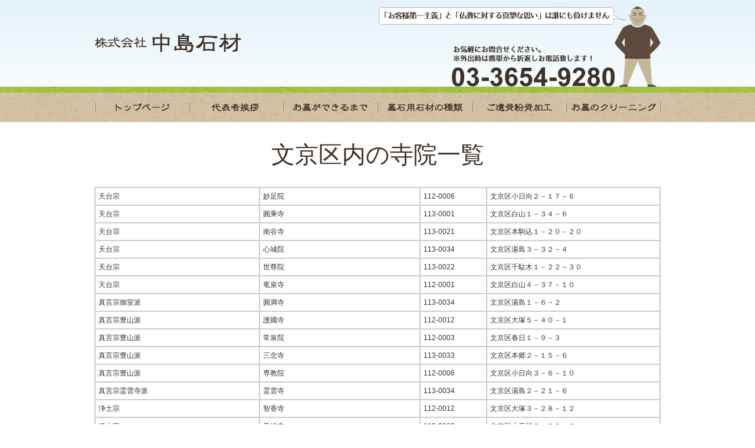

--- FILE ---
content_type: text/html
request_url: https://www.nakajima-sekizai.com/tokyo-jiin/bunkyou.html
body_size: 4401
content:
<!doctype html>
<html lang="ja"><!-- InstanceBegin template="/Templates/テンプレート.dwt" codeOutsideHTMLIsLocked="false" -->
<head>
<meta charset="utf-8">
<!-- InstanceBeginEditable name="doctitle" -->
<title>文京区内の寺院一覧</title>
<!-- InstanceEndEditable -->
<meta name="format-detection" content="telephone=no">

<link href="../style.css" rel="stylesheet" type="text/css">
<!-- Google tag (gtag.js) -->
<script async src="https://www.googletagmanager.com/gtag/js?id=G-C15E5N072N"></script>
<script>
  window.dataLayer = window.dataLayer || [];
  function gtag(){dataLayer.push(arguments);}
  gtag('js', new Date());

  gtag('config', 'G-C15E5N072N');
</script>
</head>

<body>
<div id="wrapper">
  <div id="header"><table width="100%" border="0" cellpadding="0" cellspacing="0">
  <tr>
    <td><a href="https://www.nakajima-sekizai.com/"><img src="../img/logo.gif" alt="株式会社　中島石材" width="250" height="147" border="0"></a></td>
    <td align="right"><a href="tel:03-3654-9280"><img src="../img/bg_header.jpg" alt="株式会社中島石材" width="480" height="147" border="0"></a></td>
  </tr>
</table>
</div>
  <div id="global_menu">
    <ul>
      <li><a href="https://www.nakajima-sekizai.com/"><img src="../img/menu1.png" alt="トップページ" width="160" height="50" border="0"></a></li>
      <li><a href="../aisatsu"><img src="../img/menu2.png" alt="代表者挨拶" width="160" height="50" border="0"></a></li>
      <li><a href="../flow"><img src="../img/menu3.png" alt="お墓ができるまで" width="160" height="50" border="0"></a></li>
      <li><a href="../sekizai"><img src="../img/menu4.png" alt="墓石用石材の種類" width="160" height="50" border="0"></a></li>
      <li><a href="../konayuki"><img src="../img/menu5.png" alt="ご遺骨粉骨加工" width="160" height="50" border="0"></a></li>
      <li><a href="../clean"><img src="../img/menu6.png" alt="お墓のクリーニング" width="160" height="50" border="0"></a></li>
    </ul>
  </div>

  <div id="main"><!-- InstanceBeginEditable name="main" -->
  <h1 class="h2_bg4">文京区内の寺院一覧</h1>
  <table width="100%" border="1" cellpadding="5" cellspacing="0" bordercolor="#CCCCCC" class="text12">
    <tbody>
      <tr>
        <td>天台宗</td>
        <td>妙足院</td>
        <td>112-0006</td>
        <td>文京区小日向２－１７－６</td>
      </tr>
      <tr>
        <td>天台宗</td>
        <td>圓乘寺</td>
        <td>113-0001</td>
        <td>文京区白山１－３４－６</td>
      </tr>
      <tr>
        <td>天台宗</td>
        <td>南谷寺</td>
        <td>113-0021</td>
        <td>文京区本駒込１－２０－２０</td>
      </tr>
      <tr>
        <td>天台宗</td>
        <td>心城院</td>
        <td>113-0034</td>
        <td>文京区湯島３－３２－４</td>
      </tr>
      <tr>
        <td>天台宗</td>
        <td>世尊院</td>
        <td>113-0022</td>
        <td>文京区千駄木１－２２－３０</td>
      </tr>
      <tr>
        <td>天台宗</td>
        <td>竜泉寺</td>
        <td>112-0001</td>
        <td>文京区白山４－３７－１０</td>
      </tr>
      <tr>
        <td>真言宗御室派</td>
        <td>圓満寺</td>
        <td>113-0034</td>
        <td>文京区湯島１－６－２</td>
      </tr>
      <tr>
        <td>真言宗豊山派</td>
        <td>護國寺</td>
        <td>112-0012</td>
        <td>文京区大塚５－４０－１</td>
      </tr>
      <tr>
        <td>真言宗豊山派</td>
        <td>常泉院</td>
        <td>112-0003</td>
        <td>文京区春日１－９－３</td>
      </tr>
      <tr>
        <td>真言宗豊山派</td>
        <td>三念寺</td>
        <td>113-0033</td>
        <td>文京区本郷２－１５－６</td>
      </tr>
      <tr>
        <td>真言宗豊山派</td>
        <td>専教院</td>
        <td>112-0006</td>
        <td>文京区小日向３－６－１０</td>
      </tr>
      <tr>
        <td>真言宗霊雲寺派</td>
        <td>霊雲寺</td>
        <td>113-0034</td>
        <td>文京区湯島２－２１－６</td>
      </tr>
      <tr>
        <td>浄土宗</td>
        <td>智香寺</td>
        <td>112-0012</td>
        <td>文京区大塚３－２８－１２</td>
      </tr>
      <tr>
        <td>浄土宗</td>
        <td>善雄寺</td>
        <td>112-0002</td>
        <td>文京区小石川２－２２－２</td>
      </tr>
      <tr>
        <td>浄土宗</td>
        <td>十方寺</td>
        <td>113-0023</td>
        <td>文京区向丘２－２９－１</td>
      </tr>
      <tr>
        <td>浄土宗</td>
        <td>願行寺</td>
        <td>113-0023</td>
        <td>文京区向丘２－１－５</td>
      </tr>
      <tr>
        <td>浄土宗</td>
        <td>生西寺</td>
        <td>112-0006</td>
        <td>文京区小日向１－１０－１８</td>
      </tr>
      <tr>
        <td>浄土宗</td>
        <td>厳浄院</td>
        <td>112-0001</td>
        <td>文京区白山２－３０－５</td>
      </tr>
      <tr>
        <td>浄土宗</td>
        <td>専念寺</td>
        <td>113-0022</td>
        <td>文京区千駄木１－２２－２２</td>
      </tr>
      <tr>
        <td>浄土宗</td>
        <td>浄台院</td>
        <td>112-0002</td>
        <td>文京区小石川３－１５－９</td>
      </tr>
      <tr>
        <td>浄土宗</td>
        <td>清林寺</td>
        <td>113-0023</td>
        <td>文京区向丘２－３５－３</td>
      </tr>
      <tr>
        <td>浄土宗</td>
        <td>定泉寺</td>
        <td>113-0021</td>
        <td>文京区本駒込１－７－１２</td>
      </tr>
      <tr>
        <td>浄土宗</td>
        <td>蓮光寺</td>
        <td>113-0023</td>
        <td>文京区向丘２－３８－３</td>
      </tr>
      <tr>
        <td>浄土宗</td>
        <td>昌清寺</td>
        <td>113-0033</td>
        <td>文京区本郷１－８－３</td>
      </tr>
      <tr>
        <td>浄土宗</td>
        <td>法伝寺</td>
        <td>112-0001</td>
        <td>文京区白山２－１２－２２</td>
      </tr>
      <tr>
        <td>浄土宗</td>
        <td>宗慶寺</td>
        <td>112-0002</td>
        <td>文京区小石川４－１５－１７</td>
      </tr>
      <tr>
        <td>浄土宗</td>
        <td>徳性寺</td>
        <td>113-0021</td>
        <td>文京区本駒込１－３－１５</td>
      </tr>
      <tr>
        <td>浄土宗</td>
        <td>講安寺</td>
        <td>113-0034</td>
        <td>文京区湯島４－１２－１３</td>
      </tr>
      <tr>
        <td>浄土宗</td>
        <td>善光寺</td>
        <td>112-0002</td>
        <td>文京区小石川３－１７－８</td>
      </tr>
      <tr>
        <td>浄土宗</td>
        <td>常徳寺</td>
        <td>113-0021</td>
        <td>文京区本駒込３－７－１６</td>
      </tr>
      <tr>
        <td>浄土宗</td>
        <td>深光寺</td>
        <td>112-0006</td>
        <td>文京区小日向４－９－５</td>
      </tr>
      <tr>
        <td>浄土宗</td>
        <td>大円寺</td>
        <td>112-0006</td>
        <td>文京区小日向２－９－２０</td>
      </tr>
      <tr>
        <td>浄土宗</td>
        <td>光円寺</td>
        <td>112-0002</td>
        <td>文京区小石川４－１２－８</td>
      </tr>
      <tr>
        <td>浄土宗</td>
        <td>西岸寺</td>
        <td>112-0003</td>
        <td>文京区春日１－１２－１２</td>
      </tr>
      <tr>
        <td>浄土宗</td>
        <td>大泉寺</td>
        <td>112-0014</td>
        <td>文京区関口２－３－１５</td>
      </tr>
      <tr>
        <td>浄土宗</td>
        <td>智願寺</td>
        <td>112-0006</td>
        <td>文京区小日向２－１８－３</td>
      </tr>
      <tr>
        <td>浄土宗</td>
        <td>還国寺</td>
        <td>112-0006</td>
        <td>文京区小日向２－１９－７</td>
      </tr>
      <tr>
        <td>浄土宗</td>
        <td>天然寺</td>
        <td>113-0021</td>
        <td>文京区本駒込２－２０－８</td>
      </tr>
      <tr>
        <td>浄土宗</td>
        <td>大運寺</td>
        <td>113-0021</td>
        <td>文京区本駒込２－１８－１２</td>
      </tr>
      <tr>
        <td>浄土宗</td>
        <td>竜閑寺</td>
        <td>112-0003</td>
        <td>文京区春日２－６－１２</td>
      </tr>
      <tr>
        <td>浄土宗</td>
        <td>真珠院</td>
        <td>112-0002</td>
        <td>文京区小石川３－７－４</td>
      </tr>
      <tr>
        <td>浄土宗</td>
        <td>天栄寺</td>
        <td>113-0021</td>
        <td>文京区本駒込１－６－１６</td>
      </tr>
      <tr>
        <td>浄土宗</td>
        <td>法蔵院</td>
        <td>112-0002</td>
        <td>文京区小石川３－５－４</td>
      </tr>
      <tr>
        <td>浄土宗</td>
        <td>福聚院</td>
        <td>112-0002</td>
        <td>文京区小石川３－２－２３</td>
      </tr>
      <tr>
        <td>浄土宗</td>
        <td>伝通院</td>
        <td>112-0002</td>
        <td>文京区小石川３－１４－６</td>
      </tr>
      <tr>
        <td>浄土宗</td>
        <td>見樹院</td>
        <td>112-0002</td>
        <td>文京区小石川３－４－１４</td>
      </tr>
      <tr>
        <td>浄土宗</td>
        <td>光雲寺</td>
        <td>112-0002</td>
        <td>文京区小石川２－１６－２</td>
      </tr>
      <tr>
        <td>浄土宗</td>
        <td>景久院</td>
        <td>112-0002</td>
        <td>文京区小石川３－１９－２</td>
      </tr>
      <tr>
        <td>浄土宗</td>
        <td>西信寺</td>
        <td>112-0012</td>
        <td>文京区大塚５－２－１０</td>
      </tr>
      <tr>
        <td>浄土宗</td>
        <td>源覚寺</td>
        <td>112-0002</td>
        <td>文京区小石川２－２３－１４</td>
      </tr>
      <tr>
        <td>浄土宗</td>
        <td>一行院</td>
        <td>112-0011</td>
        <td>文京区千石１－１４－１１</td>
      </tr>
      <tr>
        <td>浄土宗</td>
        <td>光源寺</td>
        <td>113-0023</td>
        <td>文京区向丘２－３８－２２</td>
      </tr>
      <tr>
        <td>浄土宗</td>
        <td>潮泉寺</td>
        <td>113-0021</td>
        <td>文京区本駒込１－１－５</td>
      </tr>
      <tr>
        <td>浄土宗</td>
        <td>浄心寺</td>
        <td>113-0023</td>
        <td>文京区向丘２－１７－４</td>
      </tr>
      <tr>
        <td>浄土宗</td>
        <td>稱仰院</td>
        <td>113-0034</td>
        <td>文京区湯島４－１２－３</td>
      </tr>
      <tr>
        <td>浄土宗</td>
        <td>正行寺</td>
        <td>113-0023</td>
        <td>文京区向丘１－１３－６</td>
      </tr>
      <tr>
        <td>浄土宗</td>
        <td>栄松院</td>
        <td>113-0023</td>
        <td>文京区向丘２－３５－７</td>
      </tr>
      <tr>
        <td>浄土宗</td>
        <td>瑞泰寺</td>
        <td>113-0023</td>
        <td>文京区向丘２－３６－１</td>
      </tr>
      <tr>
        <td>浄土宗</td>
        <td>養国寺</td>
        <td>112-0014</td>
        <td>文京区関口２－３－１９</td>
      </tr>
      <tr>
        <td>浄土宗</td>
        <td>心光寺</td>
        <td>112-0001</td>
        <td>文京区白山５－３６－５</td>
      </tr>
      <tr>
        <td>浄土宗</td>
        <td>慈眼院</td>
        <td>112-0002</td>
        <td>文京区小石川３－１７－１２</td>
      </tr>
      <tr>
        <td>浄土宗</td>
        <td>法真寺</td>
        <td>113-0033</td>
        <td>文京区本郷５－２７－１１</td>
      </tr>
      <tr>
        <td>浄土宗</td>
        <td>浄土寺</td>
        <td>112-0001</td>
        <td>文京区白山４－３５－１８</td>
      </tr>
      <tr>
        <td>浄土宗</td>
        <td>大雲寺</td>
        <td>112-0001</td>
        <td>文京区白山２－１４－６</td>
      </tr>
      <tr>
        <td>浄土真宗本願寺派</td>
        <td>福勝寺</td>
        <td>112-0006</td>
        <td>文京区小日向１－８－１５</td>
      </tr>
      <tr>
        <td>浄土真宗本願寺派</td>
        <td>一音寺</td>
        <td>113-0023</td>
        <td>文京区向丘１－９－２８</td>
      </tr>
      <tr>
        <td>浄土真宗本願寺派</td>
        <td>善仁寺</td>
        <td>112-0006</td>
        <td>文京区小日向１－５－９</td>
      </tr>
      <tr>
        <td>浄土真宗本願寺派</td>
        <td>称名寺</td>
        <td>112-0006</td>
        <td>文京区小日向１－４－１１</td>
      </tr>
      <tr>
        <td>浄土真宗本願寺派</td>
        <td>西教寺</td>
        <td>113-0023</td>
        <td>文京区向丘２－１－１０</td>
      </tr>
      <tr>
        <td>真宗大谷派</td>
        <td>専西寺</td>
        <td>113-0023</td>
        <td>文京区向丘２－２８－９</td>
      </tr>
      <tr>
        <td>真宗大谷派</td>
        <td>教元寺</td>
        <td>113-0021</td>
        <td>文京区本駒込２－１９－２</td>
      </tr>
      <tr>
        <td>真宗大谷派</td>
        <td>真浄寺</td>
        <td>113-0023</td>
        <td>文京区向丘２－２９－１０</td>
      </tr>
      <tr>
        <td>真宗大谷派</td>
        <td>興安寺</td>
        <td>113-0033</td>
        <td>文京区本郷１－８－１８</td>
      </tr>
      <tr>
        <td>真宗大谷派</td>
        <td>本法寺</td>
        <td>112-0006</td>
        <td>文京区小日向１－４－１５</td>
      </tr>
      <tr>
        <td>真宗大谷派</td>
        <td>常瑞寺</td>
        <td>113-0023</td>
        <td>文京区向丘２－２６－１０</td>
      </tr>
      <tr>
        <td>真宗大谷派</td>
        <td>念速寺</td>
        <td>112-0001</td>
        <td>文京区白山２－９－１２</td>
      </tr>
      <tr>
        <td>真宗大谷派</td>
        <td>安閑寺</td>
        <td>112-0001</td>
        <td>文京区白山２－１３－１３</td>
      </tr>
      <tr>
        <td>真宗大谷派</td>
        <td>善仁寺</td>
        <td>112-0002</td>
        <td>文京区小石川４－１３－１９</td>
      </tr>
      <tr>
        <td>真宗大谷派</td>
        <td>常願寺</td>
        <td>112-0002</td>
        <td>文京区小石川５－７－５</td>
      </tr>
      <tr>
        <td>臨済宗妙心寺派</td>
        <td>徳源院</td>
        <td>113-0021</td>
        <td>文京区本駒込３－７－１４</td>
      </tr>
      <tr>
        <td>臨済宗妙心寺派</td>
        <td>桂林寺</td>
        <td>112-0015</td>
        <td>文京区目白台３－３－１１</td>
      </tr>
      <tr>
        <td>臨済宗妙心寺派</td>
        <td>是照院</td>
        <td>112-0001</td>
        <td>文京区白山２－２０－１</td>
      </tr>
      <tr>
        <td>臨済宗妙心寺派</td>
        <td>仙龍寺</td>
        <td>113-0021</td>
        <td>文京区本駒込１－８－１３</td>
      </tr>
      <tr>
        <td>臨済宗妙心寺派</td>
        <td>円通寺</td>
        <td>113-0021</td>
        <td>文京区本駒込２－１９－８</td>
      </tr>
      <tr>
        <td>臨済宗妙心寺派</td>
        <td>麟祥院</td>
        <td>113-0034</td>
        <td>文京区湯島４－１－８</td>
      </tr>
      <tr>
        <td>臨済宗妙心寺派</td>
        <td>養源寺</td>
        <td>113-0022</td>
        <td>文京区千駄木５－３８－３</td>
      </tr>
      <tr>
        <td>臨済宗妙心寺派</td>
        <td>霊樹院</td>
        <td>113-0021</td>
        <td>文京区本駒込２－２１－１</td>
      </tr>
      <tr>
        <td>臨済宗円覚寺派</td>
        <td>徳雲寺</td>
        <td>112-0006</td>
        <td>文京区小日向４－４－１</td>
      </tr>
      <tr>
        <td>臨済宗円覚寺派</td>
        <td>龍雲院（別称・白山道場）</td>
        <td>112-0001</td>
        <td>文京区白山５－５－５</td>
      </tr>
      <tr>
        <td>臨済宗円覚寺派</td>
        <td>清光院</td>
        <td>112-0006</td>
        <td>文京区小日向２－１７－２</td>
      </tr>
      <tr>
        <td>臨済宗東福寺派</td>
        <td>龍光寺</td>
        <td>113-0021</td>
        <td>文京区本駒込１－５－２２</td>
      </tr>
      <tr>
        <td>曹洞宗</td>
        <td>妙清寺</td>
        <td>112-0001</td>
        <td>文京区白山５－３３－１５</td>
      </tr>
      <tr>
        <td>曹洞宗</td>
        <td>喜運寺</td>
        <td>112-0001</td>
        <td>文京区白山２－１０－３</td>
      </tr>
      <tr>
        <td>曹洞宗</td>
        <td>大林寺</td>
        <td>113-0023</td>
        <td>文京区向丘２－２７－１１</td>
      </tr>
      <tr>
        <td>曹洞宗</td>
        <td>日輪寺</td>
        <td>112-0006</td>
        <td>文京区小日向１－４－１８</td>
      </tr>
      <tr>
        <td>曹洞宗</td>
        <td>林泉寺</td>
        <td>112-0006</td>
        <td>文京区小日向４－７－２</td>
      </tr>
      <tr>
        <td>曹洞宗</td>
        <td>洞泉寺</td>
        <td>113-0021</td>
        <td>文京区本駒込３－１９－４</td>
      </tr>
      <tr>
        <td>曹洞宗</td>
        <td>永泉寺</td>
        <td>112-0014</td>
        <td>文京区関口２－３－１８</td>
      </tr>
      <tr>
        <td>曹洞宗</td>
        <td>吉祥寺</td>
        <td>113-0021</td>
        <td>文京区本駒込３－１９－１７</td>
      </tr>
      <tr>
        <td>曹洞宗</td>
        <td>喜福寺</td>
        <td>113-0033</td>
        <td>文京区本郷５－２９－２</td>
      </tr>
      <tr>
        <td>曹洞宗</td>
        <td>高源院</td>
        <td>112-0012</td>
        <td>文京区大塚３－８－４</td>
      </tr>
      <tr>
        <td>曹洞宗</td>
        <td>慈照院</td>
        <td>112-0002</td>
        <td>文京区小石川４－１２－６</td>
      </tr>
      <tr>
        <td>曹洞宗</td>
        <td>海蔵寺</td>
        <td>113-0023</td>
        <td>文京区向丘２－２５－１０</td>
      </tr>
      <tr>
        <td>曹洞宗</td>
        <td>江岸寺</td>
        <td>113-0021</td>
        <td>文京区本駒込２－２６－１５</td>
      </tr>
      <tr>
        <td>曹洞宗</td>
        <td>養昌寺</td>
        <td>113-0021</td>
        <td>文京区本駒込１－２０－１７</td>
      </tr>
      <tr>
        <td>曹洞宗</td>
        <td>大円寺</td>
        <td>113-0023</td>
        <td>文京区向丘１－１１－３</td>
      </tr>
      <tr>
        <td>曹洞宗</td>
        <td>長泉寺</td>
        <td>113-0033</td>
        <td>文京区本郷５－６－１</td>
      </tr>
      <tr>
        <td>曹洞宗</td>
        <td>道栄寺</td>
        <td>112-0006</td>
        <td>文京区小日向２－１－２２</td>
      </tr>
      <tr>
        <td>曹洞宗</td>
        <td>伝明寺</td>
        <td>112-0006</td>
        <td>文京区小日向４－３－１１</td>
      </tr>
      <tr>
        <td>曹洞宗</td>
        <td>長応寺東京分院</td>
        <td>112-0001</td>
        <td>文京区白山５－３３－３</td>
      </tr>
      <tr>
        <td>日蓮宗</td>
        <td>浩妙寺</td>
        <td>113-0023</td>
        <td>文京区向丘２－１１－１０</td>
      </tr>
      <tr>
        <td>日蓮宗</td>
        <td>竜宝教会</td>
        <td>113-0021</td>
        <td>文京区本駒込４－４－４</td>
      </tr>
      <tr>
        <td>日蓮宗</td>
        <td>長元寺</td>
        <td>113-0023</td>
        <td>文京区向丘２－２７－５</td>
      </tr>
      <tr>
        <td>日蓮宗</td>
        <td>蓮華寺</td>
        <td>112-0001</td>
        <td>文京区白山２－３８－１１</td>
      </tr>
      <tr>
        <td>日蓮宗</td>
        <td>蓮久寺</td>
        <td>112-0001</td>
        <td>文京区白山５－３０－６</td>
      </tr>
      <tr>
        <td>日蓮宗</td>
        <td>興善寺</td>
        <td>113-0024</td>
        <td>文京区西片１－１５－６</td>
      </tr>
      <tr>
        <td>日蓮宗</td>
        <td>本念寺</td>
        <td>112-0001</td>
        <td>文京区白山４－３４－７</td>
      </tr>
      <tr>
        <td>日蓮宗</td>
        <td>蓮光寺</td>
        <td>112-0014</td>
        <td>文京区関口３－９－１６１</td>
      </tr>
      <tr>
        <td>日蓮宗</td>
        <td>浄心寺</td>
        <td>113-0001</td>
        <td>文京区白山１－３６－１１</td>
      </tr>
      <tr>
        <td>日蓮宗</td>
        <td>本伝寺</td>
        <td>112-0012</td>
        <td>文京区大塚４－４２－２３</td>
      </tr>
      <tr>
        <td>法華宗(陣門流)</td>
        <td>善心寺</td>
        <td>112-0012</td>
        <td>文京区大塚５－２－７</td>
      </tr>
      <tr>
        <td>法華真宗</td>
        <td>本行院</td>
        <td>112-0005</td>
        <td>文京区水道２－１１－１１</td>
      </tr>
      <tr>
        <td>単立(浄土真宗東本願寺派）</td>
        <td>長源寺</td>
        <td>113-0021</td>
        <td>文京区本駒込２－２０－１０</td>
      </tr>
      <tr>
        <td>単立</td>
        <td>多福院</td>
        <td>112-0003</td>
        <td>文京区春日２－１３－７</td>
      </tr>
      <tr>
        <td>単立</td>
        <td>上行寺</td>
        <td>113-0021</td>
        <td>文京区本駒込４－２４－１１</td>
      </tr>
      <tr>
        <td>単立</td>
        <td>在日弘法院</td>
        <td>112-0003</td>
        <td>文京区春日２－１３－５</td>
      </tr>
      <tr>
        <td>単立</td>
        <td>真宗西善寺</td>
        <td>113-0023</td>
        <td>文京区向丘１－１３－８</td>
      </tr>
      <tr>
        <td>単立(浄土真宗東本願寺派）</td>
        <td>寂円寺</td>
        <td>112-0001</td>
        <td>文京区白山４－３７－３０</td>
      </tr>
      <tr>
        <td>単立</td>
        <td>東京身延山七面講</td>
        <td>113-0021</td>
        <td>文京区本駒込６－５－２５</td>
      </tr>
      <tr>
        <td>単立</td>
        <td>立正修道会</td>
        <td>113-0023</td>
        <td>文京区向丘弥生町１</td>
      </tr>
      <tr>
        <td>単立(浄土真宗東本願寺派）</td>
        <td>新福寺</td>
        <td>112-0001</td>
        <td>文京区白山３－１－２３</td>
      </tr>
      <tr>
        <td>単立</td>
        <td>瑞輪寺湯島不動</td>
        <td>113-0033</td>
        <td>文京区本郷３－８－１０</td>
      </tr>
      <tr>
        <td>単立</td>
        <td>求道会</td>
        <td>113-0033</td>
        <td>文京区本郷６－２０－５</td>
      </tr>
      <tr>
        <td>単立(顕本法華宗)</td>
        <td>顕本寺</td>
        <td>113-0023</td>
        <td>文京区向丘２－２８－２</td>
      </tr>
      <tr>
        <td>単立(曹洞宗)</td>
        <td>高林寺</td>
        <td>113-0023</td>
        <td>文京区向丘２－３７－５</td>
      </tr>
    </tbody>
  </table>
  <p>&nbsp;</p>
  <div id="main">
  <!-- InstanceEndEditable --></div>

  <div id="contact">
    <h3>墓石、お寺、お墓のことなどお気軽にお問合せください</h3>
    <table width="100%" border="0" cellpadding="0" cellspacing="0">
      <tr>
        <td width="66%" valign="top"><div itemscope itemtype="https://schema.org/Corporation">
        <strong>株式会社 中島石材</strong><br>
          〒132-0024 東京都江戸川区一之江7-34-15-101<br>
          TEL <a href="tel:03-3654-9280" class="text_link_black">03-3654-9280　</a>FAX 03-5879-3180<br>
          <strong><span class="text12">※お墓の仕事で外出していることがあります。その際は携帯から折り返し致します！</span></strong><br>
          </div>
        <p><a href="../contact">メールお問い合わせはこちら</a><br>
          <br>
          <strong>手元供養ショップ 木洩れ日</strong></p>
        <p><a href="https://shop.nakajima-sekizai.com/" target="_blank" class="text12">オンラインショップはこちら</a><br>
          <span class="text12">中島石材オリジナル手元供養商品の意匠登録(第1736348号)と商標登録(第6664991号)が受理されました</span></p>
        <p>&nbsp;</p>
        <p>  <br>
        </p></td>
        <td width="34%" valign="top"><p><strong>YouTube</strong><br>
            <a href="https://www.youtube.com/channel/UCp_QmXCwc91AGjeZ5Ho_MYg" target="_blank" class="text12">中島石材のYouTubeチャンネルはこちら</a></p>
          <p>&nbsp;</p>
          <p><strong>石屋のブログ</strong><br>
        <a href="https://blog.goo.ne.jp/nakajima-sekizai" target="_blank" class="text12">中島石材のブログはこちら</a></p></td>
      </tr>
    </table>
  </div>
  <div id="mame">
    <p><strong>中島石材・代表 中島のお墓と仏教の豆知識コラム</strong></p>
    <ul>
      <li><a href="../mamechishiki/kotutubonomizu.html">なぜ骨壷に水が溜まる？その解決方法もご提案します。</a></li>
      <li><a href="../mamechishiki/osenkou.html">正しいお線香の向きは？</a></li>
      <li><a href="../mamechishiki/onajiohaka.html">兄弟姉妹で1つのお墓に入れる？</a></li>
      <li><a href="../mamechishiki/gosenzosamanokazu.html">ご先祖様の数を数えてみた！</a></li>
      <li><a href="../mamechishiki/goikotsunoryou.html">日本に存在するご遺骨の総量はどれくらい？</a></li>
      <li><a href="../mamechishiki/bunkotsu.html">ご遺骨を分ける分骨とは？</a></li>
      <li><a href="../konayuki/hakajimai.html">墓じまい後の遺骨はどうすれば良い？</a></li>
    </ul>
  </div>
</div>
<div id="footer">Copyright(C) <a href="https://www.nakajima-sekizai.com/">株式会社中島石材</a> All right reserved. </div>
</body>
<!-- InstanceEnd --></html>


--- FILE ---
content_type: text/css
request_url: https://www.nakajima-sekizai.com/style.css
body_size: 1421
content:
body {
	background-image: url(img/bg.jpg);
	background-repeat: repeat-x;
	background-position: top;
	margin: 0px;
	padding: 0px;
	color: #3D3027;
	font-family:"Lato", "ヒラギノ角ゴシック Pro", "Hiragino Kaku Gothic Pro", 'メイリオ' , Meiryo , Osaka, "ＭＳ Ｐゴシック", "MS PGothic", sans-serif;
}
#wrapper {
	width: 960px;
	display: block;
	overflow: auto;
	margin-top: 0;
	margin-right: auto;
	margin-bottom: 0;
	margin-left: auto;
}
#header {
	height: 147px;
	width: 100%;
	margin-bottom: 10px;
}
#global_menu {
	height: 50px;
	width: 100%;
}
#global_menu ul {
	margin: 0px;
	padding: 0px;
}
#global_menu li {
	margin: 0px;
	padding: 0px;
	list-style-type: none;
	float: left;
}
#main {
	width: 100%;
}
h1 {
	font-size: 40px;
	line-height: 50px;
	font-weight: normal;
	padding: 0px;
	text-align: center;
	margin-top: 30px;
	margin-right: 0px;
	margin-bottom: 30px;
	margin-left: 0px;
}
h2 {
	font-size: 30px;
	line-height: 40px;
	background-image: url(img/h2.jpg);
	background-repeat: no-repeat;
	background-position: left bottom;
	padding-top: 30px;
	padding-right: 0px;
	padding-bottom: 0px;
	padding-left: 55px;
	font-weight: normal;
	border-bottom-width: 3px;
	border-bottom-style: solid;
	border-bottom-color: #584A41;
	clear: both;
	margin-top: 0px;
	margin-right: 0px;
	margin-bottom: 10px;
	margin-left: 0px;
}
#top_otera {
	float: left;
	width: 300px;
	padding-top: 10px;
	padding-right: 10px;
	padding-bottom: 25px;
	padding-left: 10px;
}
.text22 {
	font-size: 22px !important;
	line-height: 30px;
}
a:link {
	color: #0066CC;
}
a:visited {
	color: #0066CC;
}
a:hover {
	color: #003399;
}
a:active {
	color: #0066CC;
}
#whatsnew {
	font-size: 16px;
	line-height: 25px;
	border: 3px solid #D8D1AD;
	background-image: url(img/whatsnew.jpg);
	background-repeat: no-repeat;
	background-position: 5px bottom;
	padding-top: 10px;
	padding-right: 10px;
	padding-bottom: 10px;
	padding-left: 240px;
	border-radius: 5px !important;
	-webkit-border-radius: 5px !important;
	-moz-border-radius: 5px !important;
	margin-bottom: 40px;
}
#whatsnew ul {
	margin: 0px !important;
	padding: 0px !important;
}
#whatsnew li {
	font-size: 16px !important;
	line-height: 45px !important;
	border-bottom-width: 1px !important;
	border-bottom-style: dashed !important;
	border-bottom-color: #D8D1AD !important;
	margin: 0px !important;
	padding-top: 0px !important;
	padding-right: 0px !important;
	padding-bottom: 0px !important;
	padding-left: 15px !important;
	list-style-position: inside;
}
#whatsnew p {
	line-height: 20px !important;
	font-weight: bold !important;
	background-color: #CFBEA2 !important;
	margin: 0px !important;
	padding: 10px !important;
	border-radius: 5px !important;
    -webkit-border-radius: 5px !important;
    -moz-border-radius: 5px !important;
}
.top-image {

  background-color: #fff;
}
.top-image img{
border-radius: 7px; 
}

.top-image img:hover {

  opacity: 0.7;

  filter: alpha(opacity=70);

  -ms-filter: "alpha(opacity=70)";
-webkit-transition: all .3s; transition: all .3s;
}
#main p {
	font-size: 18px;
	line-height: 30px;
	margin: 0px;
	padding-top: 0px;
	padding-right: 0px;
	padding-bottom: 30px;
	padding-left: 0px;
}
#footer {
	background-image: url(img/bg_footer.jpg);
	background-repeat: repeat-x;
	clear: both;
	width: 100%;
	font-size: 14px;
	line-height: 50px;
	font-weight: bold;
	color: #3D3027;
	text-align: center;
	height: 50px;
	padding-top: 10px;
	margin-top: 20px;
}
#footer a {
	color: #3D3027;
	text-decoration: none;
}
.img_center {
display: block;
	margin-right: auto;
	margin-left: auto;
	
}
#main ul {

}
#main li {
	font-size: 16px;
	line-height: 25px;
}
.img_left {
	padding: 2px;
	float: left;
	margin-right: 10px;
	border: 1px solid #CCCCCC;
}
.img_right {
	padding: 2px;
	float: right;
	margin-left: 10px;
	border: 1px solid #CCCCCC;
}
#contact {
	padding: 18px;
	margin-top: 40px;
	border: 3px solid #98C340;
	border-radius: 5px !important;

    -webkit-border-radius: 5px !important;
    -moz-border-radius: 5px !important;
	font-size: 20px;
	line-height: 30px;
	background-image: url(img/run.jpg);
	background-repeat: no-repeat;
	background-position: right bottom;
}
#contact h3 {
	padding: 0px;
	font-size: 22px;
	line-height: 30px;
	margin-top: 0px;
	margin-right: 0px;
	margin-bottom: 10px;
	margin-left: 0px;
	border-bottom-width: 3px;
	border-bottom-style: dotted;
	border-bottom-color: #D1C1A7;
}
#contact p {
	margin: 0px;
	padding: 0px;
}
.text30 {
	font-size: 30px !important;
	line-height: 50px !important;
}
h3 {
	font-size: 20px;
	line-height: 40px;
	border-bottom-width: 1px;
	border-bottom-style: dashed;
	border-bottom-color: #CCCCCC;
}
.text12 {
	font-size: 12px !important;
	line-height: 18px !important;
}
#mame {
	clear: both;
	width: 100%;
	margin-top: 10px;
	overflow: auto;
	margin-bottom: 20px;
	border-bottom-width: 1px;
	border-bottom-style: dashed;
	border-bottom-color: #330;
	padding-bottom: 20px;
}
#mame li {
	float: left;
	width: 50%;
	line-height: 35px;
}
#mame p {
	background-color: #91D3DD;
	padding: 5px;
	border-radius: 5px !important;
    -webkit-border-radius: 5px !important;
    -moz-border-radius: 5px !important;
}
.text_link_black {
	color: #3D3027 !important;
	text-decoration: none;
}
.indent {
	padding-left:1.3em;
	display: block;
}
.text_red {
	color: #990000;
}
h4 {
	font-size: 16px;
	margin: 0px;
	padding: 0px;
}
#pan {
	background-color: #D1C0A4;
	font-size: 12px;
	line-height: 18px;
	padding: 5px;
	overflow: auto;
	margin-top: 0px;
	margin-right: 0px;
	margin-left: 0px;
	margin-bottom: 40px;
}
#pan ul {
	margin: 0px;
	padding: 0px;
}
#pan ul li {
	font-size: 12px;
	line-height: 18px;
	margin: 0px;
	padding: 0px;
	 display:inline;
	list-style-type: none;
}
#pan li:after {
  /* >を表示*/
  content: ">";
  padding: 0 3px;
  color: #555;
}
#pan li:last-child:after {
  content:"";
}
#pan ul li a {
	color: #333;
	text-decoration: none;
}
